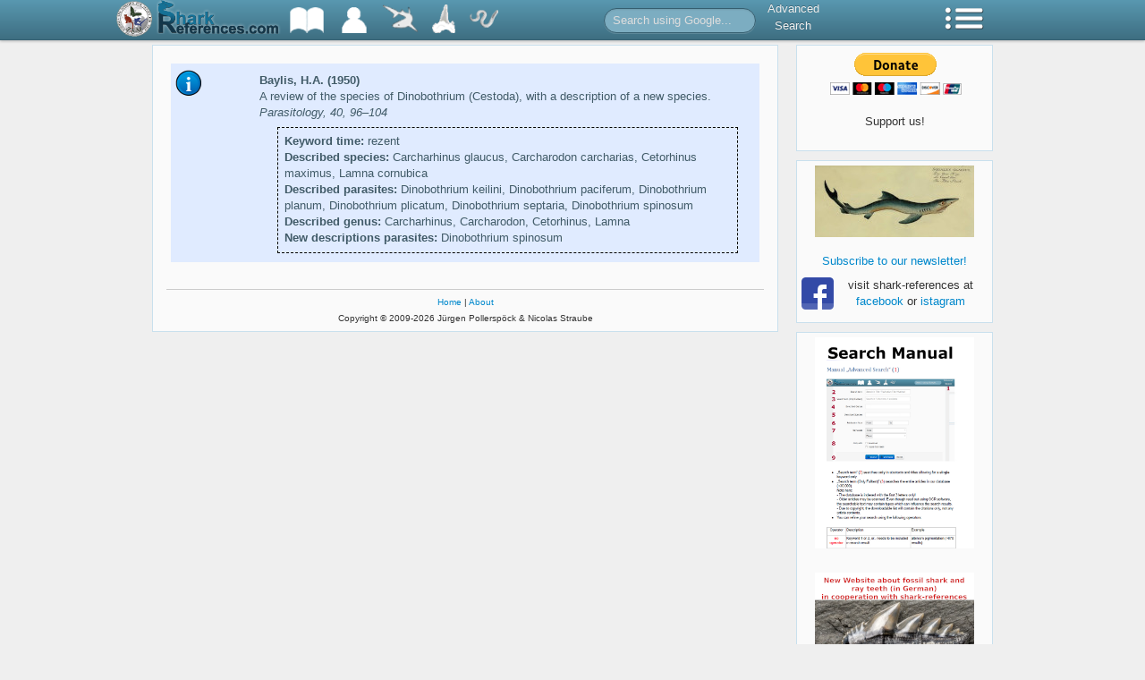

--- FILE ---
content_type: text/html; charset=UTF-8
request_url: https://shark-references.com/literature/detailAjax/16250
body_size: 156
content:

	<span class="label">Keyword time:</span>
 rezent<br />


	<span class="label">Described species:</span>
 Carcharhinus glaucus, Carcharodon carcharias, Cetorhinus maximus, Lamna cornubica<br />

	<span class="label">Described parasites:</span>
 Dinobothrium keilini, Dinobothrium paciferum, Dinobothrium planum, Dinobothrium plicatum, Dinobothrium septaria, Dinobothrium spinosum<br />

	<span class="label">Described genus:</span>
 Carcharhinus, Carcharodon, Cetorhinus, Lamna<br />



	<span class="label">New descriptions parasites:</span>
 Dinobothrium spinosum<br />



